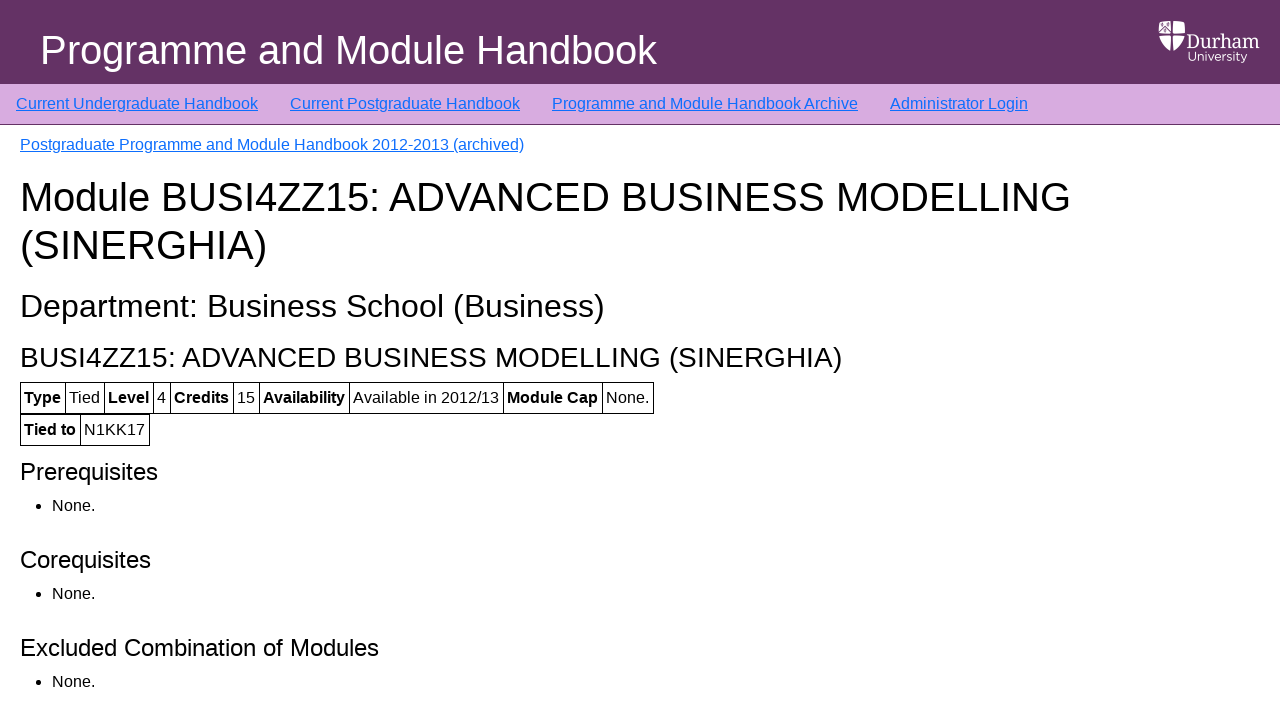

--- FILE ---
content_type: text/html; charset=UTF-8
request_url: https://apps.dur.ac.uk/faculty.handbook/2012/PG/module/BUSI4ZZ15
body_size: 2445
content:
<!DOCTYPE html>
<html lang="en">
  <head>
    <meta charset="utf-8">
    <meta http-equiv="X-UA-Compatible" content="IE=edge">
    <meta name="viewport" content="width=device-width, initial-scale=1">
    
    <!-- CSRF Token -->
    <meta name="csrf-token" content="Up7ycx3WueyORx4gDcyZkmBH6xeJbnxWuccLhAF2">

    <link rel="icon" type="image/vnd.microsoft.icon" href="https://apps.dur.ac.uk/faculty.handbook/build/assets/favicon-BR65UOQY.ico">
    <link rel="preload" as="style" href="https://apps.dur.ac.uk/faculty.handbook/build/assets/app-C3kzIL8h.css" /><link rel="stylesheet" href="https://apps.dur.ac.uk/faculty.handbook/build/assets/app-C3kzIL8h.css" />    <title>Programme and Module Handbook: Postgraduate Programme and Module Handbook 2012-2013 (archived) - BUSI4ZZ15 ADVANCED BUSINESS MODELLING (SINERGHIA)
</title>
  </head>
  <body>
      <div class='page-container'>
	  <header>
        <div class="header-img">
            <img src="https://apps.dur.ac.uk/faculty.handbook/build/assets/du-logo-white-jPhtfWke.png" class="responsive" alt="Durham University" />
        </div>
        <div class="header-title">
	    Programme and Module Handbook
        </div>
    </header>

	  <!-- <nav class="nav-custom"> -->
<nav class="navbar navbar-expand-md navbar-dark ">
  <ul class="navbar-nav">
      <li><a href="https://apps.dur.ac.uk/faculty.handbook/2025/UG">Current Undergraduate Handbook</a></li>
      <li><a href="https://apps.dur.ac.uk/faculty.handbook/2025/PG">Current Postgraduate Handbook</a></li>
      <li><a href="https://apps.dur.ac.uk/faculty.handbook">Programme and Module Handbook Archive</a></li>
      	  <li><a href="https://apps.dur.ac.uk/faculty.handbook/login">Administrator Login</a></li>
        </ul>
</nav>


	  <div class="page">
      <div class="container-fluid">
          <div id="content" class="page-content">
	      
              
    <p><a href="https://apps.dur.ac.uk/faculty.handbook/2012/PG">Postgraduate Programme and Module Handbook 2012-2013 (archived)</a></p>
    
    <h1>Module BUSI4ZZ15: ADVANCED BUSINESS MODELLING (SINERGHIA)</h1>
    <div class="module">
	<h2>Department: Business School (Business)</h2><h3>BUSI4ZZ15: 
ADVANCED BUSINESS MODELLING (SINERGHIA)</h3><table><tr>
<th>Type</th>
<td>Tied</td>
<th>Level</th>
<td>4</td>
<th>Credits</th>
<td>15</td>
<th>Availability</th>
<td>Available in 2012/13</td>
<th>Module Cap</th>
<td>None.</td>
</tr></table><table><tr>
<th>Tied to</th>
<td>N1KK17  </td>
</tr></table><h4 id="fhprereq">Prerequisites</h4><ul>
			<li>None.</li>
		</ul><h4 id="fhcoreq">Corequisites</h4><ul>
			<li>None.</li>
		</ul><h4 id="fhexcom">Excluded Combination of Modules</h4><ul>
			<li>None.</li>
		</ul><h4 id="fhaims">Aims</h4><ul>
			<li>To provide students with an advanced understanding of and ability to use some of the methods commonly used in solving complex business problems of the type which may be formulated (at least in part) as quantitative models</li>
		</ul><h4 id="fhcontent">Content</h4><ul>
			<li>Overview of systems concepts and model building.</li>
			<li>Further optimisation (building on core teaching).</li>
			<li>Simulation.</li>
			<li>Game theory</li>
			<li>Forecasting using time series and behavioural models.</li>
		</ul><h4 id="fhlearn">Learning Outcomes</h4>
			<div class="pointsubheader">Subject-specific Knowledge: </div><ul>
				<li>By the end of this module, students should:</li>
				<li>Have an advanced knowledge of the structures and requirements of some models commonly used for optimisation, forecasting and other tasks within the business context.</li>
				<li>Be familiar with selected specialist software applications.</li>
			</ul>
			<div class="pointsubheader">Subject-specific Skills: </div><ul>
				<li>By the end of this module, students should:</li>
				<li>be able to formulate and solve complex business problems and then interpret the solutions to improve business performance;</li>
				<li>be able to use selected specialist software applications.</li>
			</ul>
			<div class="pointsubheader">Key Skills: </div><ul>
				<li>Effective written communication.</li>
				<li>Planning, organising and time management.</li>
				<li>Problem solving and analysis.</li>
				<li>Using initiative.</li>
				<li>Advanced computer literacy skills.</li>
			</ul>
		<h4 id="fhmodes">Modes of Teaching, Learning and Assessment and how these contribute to
the learning outcomes of the module</h4><ul>
			<li>Learning outcomes will be met through a combination of lectures, groupwork, case studies and discussion, supported by Distance Learning material.  The summative assignment will test students' knowledge and understanding of business models and their ability to apply relevant techniques to the analysis of  a business problem.</li>
		</ul><h4 id="fhteachm">Teaching Methods and Learning Hours</h4><table>
<tr>
<th>Activity</th>
<th>Number</th>
<th>Frequency</th>
<th>Duration</th>
<th>Total/Hours</th>
<td></td>
</tr>
			<tr>
				<td>Workshops (a combination of lectures, groupwork, case studies, practical (computing) classes and discussion)</td>
				<td></td>
				<td></td>
				<td></td>
				<td>16</td>
			<td><big>■</big></td>
</tr>
			<tr>
				<td>Preparation and Reading</td>
				<td></td>
				<td></td>
				<td></td>
				<td>134</td>
			<td></td>
</tr>
			<tr>
				<td>Total</td>
				<td></td>
				<td></td>
				<td></td>
				<td>150</td>
			<td></td>
</tr>
		</table><h4 id="fhsummative">Summative Assessment</h4><table>
			<tr>
<th colspan="2">Component: Written Assignment</th>
<th colspan="2">Component Weighting: 100%</th>
</tr>
<tr>
<th>Element</th>
<th>Length / duration</th>
<th>Element Weighting</th>
<th>Resit Opportunity</th>
</tr>
<tr>
<td>Written Assignment</td>
<td>4,000 words maximum</td>
<td>100%</td>
<td></td>
</tr>
		</table><h4 id="fhformative">Formative Assessment: </h4><p>Feedback on contributions to workshops and class discussions.</p><hr><p><big>■</big> Attendance at all activities marked with this symbol will be monitored. Students who fail to attend these activities, or to complete the summative or formative assessment specified above, will be subject to the procedures defined in the University's General Regulation V, and may be required to leave the University</p>

    </div>
    
        </div>
      </div>
    </div>
    <div class='footer'>
  <div class="footer-info"></div>
</div>
    <div class="clearfix"></div>
    <link rel="modulepreload" as="script" href="https://apps.dur.ac.uk/faculty.handbook/build/assets/app-BHYP-0Ur.js" /><script type="module" src="https://apps.dur.ac.uk/faculty.handbook/build/assets/app-BHYP-0Ur.js"></script>      </body>
</html>
